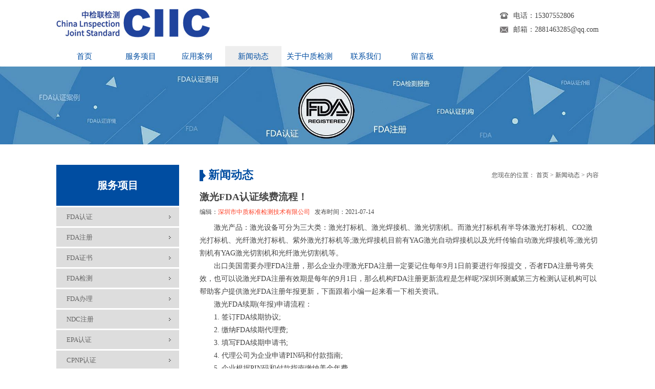

--- FILE ---
content_type: text/html; charset=utf-8
request_url: http://www.fdaen.com/news-969830
body_size: 4557
content:
<!DOCTYPE HTML PUBLIC "-//W3C//DTD XHTML 1.0 Transitional//EN" "http://www.w3.org/TR/xhtml1/DTD/xhtml1-transitional.dtd">
<html xmlns="http://www.w3.org/1999/xhtml">
<head>
<meta http-equiv="Content-Type" content="text/html; charset=utf-8">
<title>激光FDA认证续费流程！-深圳市中质标准检测技术有限公司</title>
<meta name="description" content="激光产品：激光设备可分为三大类：激光打标机、激光焊接机、激光切割机。而激光打标机有半导体激光打标机、CO2激光打标机、光纤激光打标机、紫外激光打标机等;激光焊接机目前有YAG激光自动焊接机以及光纤传输自动激光焊接机等;激光切割机有YAG激光切割机和光纤激光切割机等。">
<meta name="keywords" content="激光FDA认证">
<meta name="viewport" content="width=device-width, user-scalable=no, initial-scale=1, maximum-scale=1, minimum-scale=1">
<meta name="applicable-device" content="pc">
<meta name="apple-mobile-web-app-title" content="激光FDA认证续费流程！">
<meta name="application-name" content="深圳市中质标准检测技术有限公司">
<meta property="og:type" content="article">
<meta property="og:site_name" content="深圳市中质标准检测技术有限公司">
<meta property="og:image" content="http://www.fdaen.com/Content/File_Img/fdaen.com/logo18847.jpg">
<meta property="og:title" content="激光FDA认证续费流程！">
<meta property="og:description" content="激光产品：激光设备可分为三大类：激光打标机、激光焊接机、激光切割机。而激光打标机有半导体激光打标机、CO2激光打标机、光纤激光打标机、紫外激光打标机等;激光焊接机目前有YAG激光自动焊接机以及光纤传输自动激光焊接机等;激光切割机有YAG激光切割机和光纤激光切割机等。">
<meta property="og:tag" content="激光FDA认证">
<meta property="og:url" content="http://www.fdaen.com/news-969830">
<meta property="og:release_date" content="2021-07-14">
<link href="http://www.fdaen.com/news-969830" rel="canonical">
<link href="http://m.fdaen.com/news-969830" rel="alternate" media="only screen and (max-width: 640px)">
<link href="/Content/File_Img/fdaen.com/favicon.ico" rel="shortcut icon" type="image/x-icon">
<link href="/Content/C_IMG/m100/style.css" rel="stylesheet" type="text/css">
<script src="/Content/C_JS/jquery.js" type="text/javascript"></script>
<script src="/Content/C_JS/common.js"></script>
</head>
<body>
<div class="top">
  <div class="head">
    <div class="logo"><a href="http://www.fdaen.com/"><img src="/Content/File_Img/fdaen.com/logo18847.jpg" alt="深圳市中质标准检测技术有限公司"></a></div>
    <div class="headr">
      <div class="tel"><img src="/Content/C_IMG/m100/tel.png" alt="15307552806">电话：15307552806</div>
      <div class="tel"><img src="/Content/C_IMG/m100/e-mail.png" alt="[[EmailText]]">邮箱：<a href="mailto:2881463285@qq.com" id="A_15">2881463285@qq.com</a></div>
    </div>
  </div>
</div>
<div class="nav-wrap">
  <div class="nav">
    <ul class="nav_cn site_18847">
      <li><a href="http://www.fdaen.com/" class="inmenu">首页</a></li>
<li onmouseover="displaySubMenu(this)" onmouseout="hideSubMenu(this)"><a href="http://www.fdaen.com/products" class="inmenu">服务项目</a>
<ul class="submenu"><li class="side_nav1" id="cat1"><a href="http://www.fdaen.com/fdarz/">FDA认证</a></li>
<li class="side_nav1" id="cat2"><a href="http://www.fdaen.com/rzjs/">FDA注册</a></li>
<li class="side_nav1" id="cat3"><a href="http://www.fdaen.com/fdazs/">FDA证书</a></li>
<li class="side_nav1" id="cat4"><a href="http://www.fdaen.com/fdajc/">FDA检测</a></li>
<li class="side_nav1" id="cat5"><a href="http://www.fdaen.com/fdabl/">FDA办理</a></li>
<li class="side_nav1" id="cat6"><a href="http://www.fdaen.com/ndczc/">NDC注册</a></li>
<li class="side_nav1" id="cat7"><a href="http://www.fdaen.com/eparz/">EPA认证</a></li>
<li class="side_nav1" id="cat8"><a href="http://www.fdaen.com/cpnprz/">CPNP认证</a></li>
<li class="side_nav1" id="cat9"><a href="http://www.fdaen.com/scpnrz/">SCPN认证</a></li>
<li class="side_nav1" id="cat10"><a href="http://www.fdaen.com/cpcrz/">CPC认证</a></li>
<li class="side_nav1" id="cat11"><a href="http://www.fdaen.com/msds/">MSDS报告</a></li>
<li class="side_nav1" id="cat12"><a href="http://www.fdaen.com/coarz/">COA认证</a></li>
</ul></li>
<li><a href="http://www.fdaen.com/industrylist-1" class="inmenu">应用案例</a></li>
<li><a href="http://www.fdaen.com/newslist-1" class="inmenu_1">新闻动态</a></li>
<li><a href="http://www.fdaen.com/about-us" class="inmenu">关于中质检测</a></li>
<li><a href="http://www.fdaen.com/contact-us" class="inmenu">联系我们</a></li>
<li><a href="http://www.fdaen.com/inquiry" class="inmenu">留言板</a></li>

    </ul>
  </div>
</div>
<div class="banner-inner"><img src="/Content/File_Img/fdaen.com/banner/694663.jpg?rnd=0.923132977878271" alt="Banner"></div>
<div class="inner">
  <div class="inner-l">
    <div class="inner-title">服务项目</div>
    <ul class="sf-menu">

<li class="menu-item LiLevel1" id="cat1"><a href="http://www.fdaen.com/fdarz/">FDA认证</a></li>

<li class="menu-item LiLevel1" id="cat2"><a href="http://www.fdaen.com/rzjs/">FDA注册</a></li>

<li class="menu-item LiLevel1" id="cat3"><a href="http://www.fdaen.com/fdazs/">FDA证书</a></li>

<li class="menu-item LiLevel1" id="cat4"><a href="http://www.fdaen.com/fdajc/">FDA检测</a></li>

<li class="menu-item LiLevel1" id="cat5"><a href="http://www.fdaen.com/fdabl/">FDA办理</a></li>

<li class="menu-item LiLevel1" id="cat6"><a href="http://www.fdaen.com/ndczc/">NDC注册</a></li>

<li class="menu-item LiLevel1" id="cat7"><a href="http://www.fdaen.com/eparz/">EPA认证</a></li>

<li class="menu-item LiLevel1" id="cat8"><a href="http://www.fdaen.com/cpnprz/">CPNP认证</a></li>

<li class="menu-item LiLevel1" id="cat9"><a href="http://www.fdaen.com/scpnrz/">SCPN认证</a></li>

<li class="menu-item LiLevel1" id="cat10"><a href="http://www.fdaen.com/cpcrz/">CPC认证</a></li>

<li class="menu-item LiLevel1" id="cat11"><a href="http://www.fdaen.com/msds/">MSDS报告</a></li>

<li class="menu-item LiLevel1" id="cat12"><a href="http://www.fdaen.com/coarz/">COA认证</a></li>

</ul>
    <div class="search">
      <input class="search_text" name="lname" id="txtSearch" value="" onfocus="if (value ==''){value =''}" onblur="if (value ==''){value=''}">
      <input type="button" name="button" class="search_but" value="搜索" onClick="PSearch()" id="btnSearch">
    </div>
    <div class="leftcontact"><p>咨询热线：15307552806（咨询工程师-宾先生）</p><p>QQ： 2881463285</p><p>邮箱：2881463285@qq.com</p><p>地址：深圳市光明新区玉塘街道玉律社区第七工业区1栋中质检测</p></div>
  </div>
  <div class="inner-r">
    <div class="inr-title">新闻动态<span><div class="bPosition">您现在的位置： <a href="http://www.fdaen.com/">首页</a> > <a href="http://www.fdaen.com/newslist-1">新闻动态</a> > 内容 </div></span></div>
    <div class="news-content">
      <div class="newsTitle">激光FDA认证续费流程！</div>
      <div class="newsDate">编辑：<a href="http://www.fdaen.com/">深圳市中质标准检测技术有限公司</a>&nbsp;&nbsp;&nbsp;发布时间：2021-07-14</div>
      <div class="newsContent"><p>　　激光产品：激光设备可分为三大类：激光打标机、激光焊接机、激光切割机。而激光打标机有半导体激光打标机、CO2激光打标机、光纤激光打标机、紫外激光打标机等;激光焊接机目前有YAG激光自动焊接机以及光纤传输自动激光焊接机等;激光切割机有YAG激光切割机和光纤激光切割机等。</p><p>　　出口美国需要办理FDA注册，那么企业办理激光FDA注册一定要记住每年9月1日前要进行年报提交，否者FDA注册号将失效，也可以说激光FDA注册有效期是每年的9月1日，那么机构FDA注册更新流程是怎样呢?深圳环测威第三方检测认证机构可以帮助客户提供激光FDA注册年报更新，下面跟着小编一起来看一下相关资讯。</p><p>　　激光FDA续期(年报)申请流程：</p><p>　　1. 签订FDA续期协议;</p><p>　　2. 缴纳FDA续期代理费;</p><p>　　3. 填写FDA续期申请书;</p><p>　　4. 代理公司为企业申请PIN码和付款指南;</p><p>　　5. 企业根据PIN码和付款指南缴纳美金年费。</p><p>　　6. 代理公司收到FDA到款通知后帮企业注册及产品列名。</p><p>　　7. 企业登录FDA官网，根据Owner/OperatorNumber查询注册信息。(如果年报没有提交需要重新办理激光FDA注册号)</p><p>　　激光产品FDA注册办理过程：</p><p>　　1. Application Form</p><p>　　填写申请表：包含公司信息，产品信息等</p><p>　　2. Product File / Technology Specification</p><p>　　产品文件/技术资料：主要包括准备详细的说明书/销售手册、安装手册、维护手册等;产品装配图;以及产品技术信息，有无激光防护措施及其工作原理描述。</p><p>　　3. Label</p><p>　　标签：符合规定的英文标签，含警告标志的警示标签、产品标签、符合性认证标签(如Complies with 21 CFR 1040.10 &amp; 
1040.11)、及出光口标示标签等等。</p><p>　　4. Laser Information</p><p>　　激光器件信息：激光发生器的类型、介质、激光光路图、激光参数、激光器件合格证/测试记录(若采购自其它厂家，需要提供该厂家的信息、激光器件参数/Datasheet或说明书、及该激光器件有无FDA认证/有的话需提供FDA号码)。</p><p>　　5. Calibration Report of Power Meter</p><p>　　光功率计年度计量检定合格证及报告。</p><p>　　6. Quality Control System</p><p>　　质量控制文件：主要包含内部质量控制流程表图、检验规程、质控规范/如设计修改方面的管控;生产线抽样表、来料检测单、成品检测单、内部检验报告等(含表格的样本)。</p><p>　　7. US Agent / Importer</p><p>　　美国代理人及美国进口商信息：包括联系人完整姓名、电话/传真/电邮、美国详细地址/邮政编码、公司名称;</p><p>　　以上是关于激光FDA注册续期办理流程及重新办理激光FDA注册的方式，跟多关于FDA注册办理的资讯可以电话15307552806联系中质第三方检测机构。</p><p><br/></p></div>
      <div class="prevNext">
          <p class="prev">上一条: <a href="http://www.fdaen.com/news-979833">FDA认证的时间周期</a></p>
          <p class="next">下一条: <a href="http://www.fdaen.com/news-969827">太阳眼镜FDA医疗一类认证办理机构？</a></p>
        </div>
    </div>
  </div>
</div>
<div class="foot">
  <div class="foot-in">
    <div class="foot-left">
      <div class="foot-menu"><li id="liproducts"> <a href="http://www.fdaen.com/products" class="inmenu">服务项目</a></li>
<li id="liindustrylist-1"> <a href="http://www.fdaen.com/industrylist-1" class="inmenu">应用案例</a></li>
<li id="linewslist-1"> <a href="http://www.fdaen.com/newslist-1" class="inmenu_1">新闻动态</a></li>
<li id="liabout-us"> <a href="http://www.fdaen.com/about-us" class="inmenu">关于中质检测</a></li>
<li id="licontact-us"> <a href="http://www.fdaen.com/contact-us" class="inmenu">联系我们</a></li>
<li id="liinquiry"> <a href="http://www.fdaen.com/inquiry" class="inmenu">留言板</a></li>
<li id="lisitemap"><a href="http://www.fdaen.com/sitemap.xml" class="inmenu">站点地图</a></li>
</div>
      <p class="b-keyword">FDA检测机构,申报流程,价格,申请费用,多少钱,怎么做</p>
      <p>地址：深圳市光明新区玉塘街道玉律社区第七工业区1栋中质检测&nbsp;&nbsp;：15307552806&nbsp;&nbsp;手机：15307552806&nbsp;&nbsp;电子邮箱：<a href="mailto:2881463285@qq.com" id="A_17">2881463285@qq.com</a></p>
      <p>版权所有：深圳市中质标准检测技术有限公司<br><a  href="http://beian.miit.gov.cn/">备案号：粤ICP备19065012号</a><img src="/Content/AgLogo/a4.jpg" class="YqbYears" alt=""><a class="e_mobile" href="http://m.fdaen.com/">手机版</a></p>
    </div>
    <div class="ewm"><img src="/Content/File_Img/fdaen.com/ErWei18847.jpg?rnd=782" class="ErWeiImg" alt="" />二维码 扫一扫</div>
  </div>
</div>
<script src="/Content/C_JS/count.js"></script>
<script>var vIpAddress="3.145.32.153";var vSiteLangId="18847";</script>
<script>
var _hmt = _hmt || [];
(function() {
  var hm = document.createElement("script");
  hm.src = "https://hm.baidu.com/hm.js?856f7240daec626ae17e02522f79c0e0";
  var s = document.getElementsByTagName("script")[0]; 
  s.parentNode.insertBefore(hm, s);
})();
</script></body>
</html>

--- FILE ---
content_type: text/css
request_url: http://www.fdaen.com/Content/C_IMG/m100/style.css
body_size: 4438
content:
@charset "utf-8";
* {margin:0px;padding:0px;}
body {font-size:13px;line-height:28px;color:#444;text-decoration:none;font-family:"微软雅黑";}
a {color:#444;text-decoration:none;}
a:hover {color:#004DA1;text-decoration:none;}
img {border:0;}
ul, li, ol {list-style-type:none;}
h1, h2, h3, h4, h5, h6, dl, dt, b, i, span {font-weight:normal;color:#555;}
.top {width:100%;height:90px;background:#FFF;}
.top .head {width:1060px;height:90px;overflow:hidden;margin:0px auto;position:relative;}
.top .head .logo {height:90px;overflow:hidden;display:table-cell;vertical-align:middle;}
.top .head .logo img {max-height:90px;}
.top .head .headr {position:absolute;top:0;right:0;padding-top:17px;}
.head .tel {font-size:14px;line-height:27px;}
.head .tel img {width:16px;height:13px;float:left;margin-right:10px;margin-top:7px;}
.nav-wrap {width:100%;height:40px;background:#FFF;z-index:99999;}
.nav {width:1060px;height:40px;margin:0px auto;}
.nav li {float:left;}
.nav li a {float:left;min-width:110px;}
.inmenu:link, .inmenu:visited {color:#004DA1;font-size:15px;line-height:40px;height:40px;text-align:center;}
.inmenu:hover, .inmenu:active {color:#004DA1;background:#eee;text-decoration:none;transition:0.3s all;}
.inmenu_1:link, .inmenu_1:visited, .inmenu_1:hover, .inmenu_1:active {color:#004DA1;font-size:15px;height:40px;line-height:40px;background:#eee;transition:0.5s all;text-align:center;}
.nav li:hover {position:relative;z-index:99999999999;color:#FFF;}
.nav li:hover a {background:#eee;color:#004DA1;}
.nav li:hover ul li a {background:#eee;color:#666;}
.nav li ul li {float:none;text-align:left;height:30px;border-top:1px solid #FFF;}
.nav li ul li a {float:none;display:block;color:#666;white-space:nowrap;height:30px;line-height:30px;text-transform:capitalize;text-overflow:ellipsis;text-align:center;font-size:12px;padding:0 10px;min-width:90px;}
.nav li ul li a:hover {color:#666;background:#DDD;transition:1s all;}
.nav li ul {display:none;position:absolute;top:40px;left:0;z-index:9999;}
#banner {clear:both;min-width:1000px;background:#eee;width:100%;margin:0px auto;}
.slider_img {display:block;text-align:center;height:100%;}
.slider_img img {display:inline-block!important;margin:0px 0;max-width:100%;width:auto;height:auto;display:block;}
.wmuSlider {height:100%!important;position:relative;overflow:hidden;}
.bbdd {z-index:2;position:absolute;bottom:2%;margin:0;padding:0;width:100%;text-align:center;}
.bbdd li {margin:0 10px 10px 0;list-style-type:none;display:inline-block;}
.bbdd a {display:inline-block;text-indent:999px;width:32px;height:16px;background:url(dot.png) no-repeat 0 -16px;display:block;overflow:hidden;}
.bbdd a.wmuActive {background-position:0 0;}
.banner {width:100%;text-align:center;margin:0 auto;margin-bottom:10px;background:#f1f1f1;}
.banner img {min-width:1000px;max-width:100%;}
.wmuSliderPrev, .wmuSliderNext {width:70px;height:70px;line-height:99em;overflow:hidden;margin:-35px 0 0;display:block;background:url(ad_ctr.png) no-repeat;position:absolute;top:50%;z-index:10;cursor:pointer;opacity:0;filter:alpha(opacity=0);-webkit-transition:all .3s ease;}
.wmuSliderNext {background-position:0 -70px;right:0;}
.wmuSliderPrev {left:0;}
.wmuSlider:hover .wmuSliderNext {opacity:0.8;filter:alpha(opacity=25);}
.wmuSlider:hover .wmuSliderPrev {opacity:0.8;filter:alpha(opacity=25);}
.wmuSlider:hover .wmuSliderNext:hover, .wmuSlider:hover .wmuSliderPrev:hover {opacity:1;filter:alpha(opacity=50);}
.h-about {width:100%;overflow:hidden;padding:50px 0px;background:url(bg.jpg) repeat;}
.h-about .about-in {width:1060px;overflow:hidden;height:180px;margin:0px auto;}
.h-about .about-in img {width:270px;height:180px;float:left;}
.h-about .about-in p {width:770px;height:180px;float:right;font-size:14px;line-height:26px;overflow:hidden;}
.title {width:1060px;margin:0px auto;font-size:22px;font-weight:bold;margin-bottom:15px;height:20px;line-height:20px;color:#004DA1;border-bottom:1PX solid #eee;padding-bottom:12px;background:url(point4.png) no-repeat 4px top;text-indent:25px;}
.title span {font-size:14px;color:#999;}
.title .more {float:right;font-size:12px;font-weight:normal;background:url(point3.png) no-repeat center right;padding-right:16px;}
.h-news {width:1060px;height:auto;overflow:hidden;margin:50px auto;}
.h-news .topone {width:400px;height:320px;float:left;}
.h-news .topone img {width:400px;height:225px;}
.h-news .topone strong {font-size:16px;padding:8px 0px 2px 0px;display:inline-block;}
.h-news .topone p {font-size:12px;line-height:20px;height:60px;overflow:hidden;color:#777;}
.h-news .news-list {width:610px;height:320px;float:right;}
.h-news .news-list li {height:39px;border-bottom:1px solid #e4e4e4;line-height:39px;font-size:14px;background:url(point1.png) no-repeat 5px 17px;text-indent:20px;}
.h-news .news-list li span {float:right;margin-right:5px;font-size:12px;color:#999;}
.h-pro {width:100%;height:auto;background:#E6E9F7;padding:50px 0px;overflow:hidden;}
.h-pro h1 {width:960px;height:30px;line-height:20px;font-size:25px;color:#333;margin:0px auto;text-align:center;font-weight:bold;background:url(pro-line.png) no-repeat center bottom;padding-bottom:10px;}
.h-pro p {width:960px;height:auto;line-height:25px;font-size:12px;color:#777;margin:0px auto;text-align:center;margin-top:15px;}
.prolist {width:1080px;height:305px;margin:0px auto;margin-top:25px;overflow:hidden;}
.prolist li {width:250px;height:300px;background:#FFF;border-top:5px solid #666;float:left;margin:0px 10px;}
.prolist li img {width:250px;height:160px;}
.prolist li h3 {font-size:15px;color:#004DA1;width:230px;padding:5px 10px 0px 10px;}
.prolist li h3 a {color:#004DA1;}
.prolist li h3 a:hover {text-decoration:underline;}
.prolist li h6 {font-size:12px;width:220px;margin:0px 10px;font-size:12px;line-height:24px;background:url(point2.png) no-repeat left center;padding-left:10px;}
.prolist li h6 a {color:#666;}
.prolist li h6 a:hover {color:#004DA1;}
.prolist li:hover {border-top:5px solid #004DA1;}
.industry {width:1120px;height:auto;overflow:hidden;margin:50px auto 35px;}
.industry li {width:500px;height:62px;margin:0px 30px 15px 30px;float:left;}
.industry li .num {width:60px;height:62px;background:#e2e2e2;float:left;text-align:center;}
.industry li .num p {width:60px;height:40px;line-height:40px;font-size:25px;border-bottom:1px solid #FFF;}
.industry li .num span {width:60px;height:21px;line-height:21px;font-size:12px;}
.industry li .nrbox {width:425px;height:62px;float:right;}
.industry li .nrbox p {width:425px;height:20px;line-height:20px;font-size:15px;margin-bottom:5px;}
.industry li .nrbox span {width:425px;height:36px;line-height:18px;font-size:12px;color:#888;}
.industry li:hover .num {background:#004DA1;color:#FFF;transition:0.5s all;}
.industry li:hover .num p {color:#FFF;}
.industry li:hover .num span {color:#FFF;}
.foot {width:100%;background:#bbb;overflow:hidden;}
.foot .foot-in {width:1060px;height:auto;margin:0px auto;}
.ewm {float:left;padding:25px 20px 15px 20px;text-align:center;background:#999;color:#FFF;}
.ewm img {width:120px;height:120px;display:block;}
.foot-left {width:870px;float:right;margin-top:20px;}
.foot .foot-in p {width:870px;color:#333;line-height:25px;font-size:13px;}
.foot .foot-in p a {color:#333;}
.foot .foot-in p a:hover {color:#333;text-decoration:underline;}
.foot-menu {border-bottom:1px solid #DDD;padding-bottom:5px;margin-bottom:10px;height:28px;line-height:20px;margin-top:7px;}
.foot-menu li {float:left;margin-right:20px;}
.foot-menu li a {color:#FFF;background:#999;padding:5px 20px;border-radius:2px;font-size:13px;}
.foot-menu li .inmenu {color:#FFF;font-size:13px;line-height:20px;}
.foot-menu li .inmenu_1 {background:#004DA1;font-size:13px;color:#FFF;line-height:20px;}
.foot-menu li a:hover {color:#FFF;text-decoration:underline;background:#004DA1;}
.feedback {clear:both;margin:0px auto;padding:0px;margin:20px 0px 0px 0px;}
.submita {margin:16px auto;display:inline-block;padding:0 18px!important;line-height:22px;background:#ff9c00;border:0px;height:24px;color:#FFF;cursor:pointer;font-size:16px;}
.xh {color:#f00;padding:0 3px;}
#feedbackForm {margin:20px 0px 0px 0px;}
#feedbackForm .text {width:300px;height:26px;margin:10px 0px 0px 0px;font-size:12px;line-height:26px;padding:0px 0px 0px 5px;border:1px solid #ccc;background:none;}
#feedbackForm .lable {padding:10px 12px 0px 0px;line-height:30px;height:30px;text-align:right;}
#feedbackForm .atextarea {float:left;border:1px solid #ccc;height:100px;width:305px;ont-size:12px;margin-top:10px;line-height:24px;color:#666;background:none;}
#feedbackForm .smtcss {padding-right:112px;text-align:center;}
.table {border-collapse:collapse;}
.table td, .table th {border:1px solid #cdcdcd;padding:5px;}
.table p {padding:0px;margin:0px;}
.e_mobile {display:inline-block;height:25px;line-height:25px;background:url(/Content/C_IMG/emobile.png) 0px -50px no-repeat;text-indent:25px;}
.YqbYears {vertical-align:middle;padding-left:8px;margin-top:-6px;}
.banner-inner {width:100%;text-align:center;}
.banner-inner img {max-width:100%;height:auto;}
.inner {width:1060px;margin:40px auto 50px;overflow:hidden;}
.inner .inner-l {width:240px;float:left;}
.inner-title {width:240px;text-align:center;font-size:20px;font-weight:bold;color:#FFF;background:#004DA1;height:80px;line-height:80px;}
ul.sf-menu {clear:both;margin:0px auto;height:auto;position:relative;text-transform:capitalize;z-index:500;width:240px;padding-top:0px;}
ul.sf-menu li {zoom:1;margin:0px;}
ul.sf-menu li a {color:#666;text-transform:capitalize;display:block;white-space:nowrap;text-overflow:ellipsis;overflow:hidden;height:37px;line-height:37px;font-size:13px;padding-left:20px;background:#ddd url(point.png) no-repeat 220px 16px;margin-top:3px;}
ul.sf-menu li a:hover, ul.sf-menu li a:active {background:#aaa url(point.png) no-repeat 220px 16px;color:#FFF;font-size:13px;}
ul.sf-menu li.hover, ul.sf-menu li:hover {position:relative;}
ul.sf-menu li.menu-item:hover {position:relative;}
ul.sf-menu ul {width:100%;margin:0px;padding:0px;position:absolute;left:240px;top:0px;visibility:hidden;text-transform:capitalize;}
ul.sf-menu ul li a {font-weight:normal;line-height:32px;border-top:1px solid #999;background:#aaa url(point.png) no-repeat 220px center;height:32px;color:#FFF!important;font-size:12px;padding-left:20px;}
ul.sf-menu li.hover ul li a, ul.sf-menu li.hover ul li a:hover, ul.sf-menu li.hover ul li a:active {color:#FFF;text-decoration:none;background:#999 url(point.png) no-repeat 220px center;font-size:12px;}
ul.sf-menu ul li a.hover, ul.sf-menu ul li a:hover {text-decoration:none;background:#999 url(point.png) no-repeat 220px center!important;color:#FFF;font-size:12px;}
li.LiLevel1 a {color:#666!important;}
li.LiLevel1 a:hover {color:#FFF!important;}
ul.sf-menu ul li ul {padding:0px;}
ul.sf-menu ul ul {left:240px;margin:0px;padding:0px;visibility:hidden;}
ul.sf-menu ul ul li a {width:auto;padding:0px;padding-left:20px;text-decoration:none;font-size:13px;}
ul.pro-menu {margin-top:-1px;margin:0px;padding:0px;text-transform:capitalize;}
ul.sf-menu li:hover > ul {visibility:visible;margin:0px;padding:0px;}
ul.sf-menu li.LiProDetail a {background:#aaa url(point.png) no-repeat 220px center!important;color:#FFF!important;font-size:12px;margin-top:0px;}
ul.sf-menu li.LiProDetail a:hover, ul.sf-menu li.LiProDetail a:active {background:#999 url(point.png) no-repeat 220px center!important;font-size:12px;}
.search {width:240px;height:42px;margin-top:10px;}
.search .search_text {width:170px;height:40px;line-height:40px;float:left;font-size:13px;border:1px solid #ccc;border-width:1px 0px 1px 1px;color:#999;padding-left:9px;font-family:"微软雅黑";}
.search .search_but {width:60px;height:42px;line-height:42px;float:right;background:#004DA1;text-align:center;border:0;font-size:12px;color:#FFF;}
.leftcontact {width:240px;margin-top:10px;font-size:12px;line-height:23px;}
.inner .inner-r {width:780px;float:right;}
.inr-title {min-height:40px;line-height:40px;font-size:22px;font-weight:bold;color:#004DA1;background:url(point4.png) no-repeat left 10px;padding-left:17px;overflow:hidden;}
.inr-title span {float:right;font-size:12px;font-weight:normal;}
.inner-abo {width:780px;font-size:14px;line-height:25px;}
.product-inner {width:780px;}
.product-inner p {width:780px;font-size:13px;line-height:22px;}
.product-inner .pro-cate {background:#f7f7f7;margin-top:15px;padding:10px 10px 20px 10px;overflow:hidden;border:1px solid #eee;}
.product-inner .pro-cate h3 {font-size:16px;margin-left:10px;line-height:20px;color:#222;}
.product-inner .pro-cate h3 span {float:right;font-size:12px;margin-right:10px;}
.product-inner .pro-cate li {border-bottom:1px dashed #ccc;width:347px;margin:0px 10px;float:left;height:30px;line-height:30px;background:url(point2.png) no-repeat left center;padding-left:12px;}
.product-inner .pro-cate2 {background:#f7f7f7;margin-top:15px;padding:10px 10px 20px 10px;overflow:hidden;}
.product-inner .pro-cate2 li {border-bottom:1px dashed #ccc;margin:0px 10px;height:30px;line-height:30px;background:url(point2.png) no-repeat left center;padding-left:12px;}
.procontent {width:780px;font-size:14px;color:#444;line-height:25px;margin-top:10px;}
.procontent h2 {width:780px;font-size:20px;font-weight:bold;color:#444;line-height:25px;text-align:center;margin-bottom:10px;}
.news-inner {width:780px;height:auto;overflow:hidden;}
.news-inner li {width:780px;height:43px;overflow:hidden;line-height:43px;background:url(point1.png) no-repeat 7px 18px;text-indent:20px;font-size:14px;border-bottom:1px solid #eee;}
.news-inner li span {float:right;margin-right:10px;font-size:12px;}
.news-inner li:hover {background:#eee url(point1.png) no-repeat 7px 18px;color:#004DA1;}
.news-inner li:hover a {transition:0.5s all;color:#004DA1;}
.news-inner li:hover span {transition:0.5s all;color:#004DA1;}
.pages, .npage {clear:both;margin:0px auto;padding:15px 0px;text-align:center;font-size:12px;color:#444;}
.pages a, .pages span {display:inline-block;height:24px;padding:0 2px;margin:0 2px!important;line-height:24px;border:1px solid #111;background:#222;padding:0px 5px;color:#FFF;}
.pages a:link, .pages a:visited {color:#FFF;line-height:24px;border:1px solid #111;background:#222;padding:0px 5px;}
.pages a:hover, .pages a:active, .pages span.ctxt {color:#FFF;text-decoration:none;border:1px solid #004DA1;background:#004DA1;padding:0px 5px;}
.news-content {width:780px;font-size:14px;overflow:hidden;}
.newsTitle {clear:both;margin:0px auto;font-size:19px;font-weight:bold;color:#444;line-height:25px;padding:10px 0px;}
.newsDate {clear:both;margin:0px auto;line-height:15px;margin-bottom:10px;font-size:12px;}
.newsDate a {color:#fd4128;}
.newsDate a:hover {color:#fd4128;}
.newsContent {clear:both;margin:0px auto;padding:0px;font-size:14px;color:#444;line-height:25px;word-wrap:break-word;word-break:normal;margin-bottom:15px;}
.prevNext {clear:both;margin:0px auto;border-top:dashed 1px #aaa;height:50px;line-height:25px;color:#004DA1;font-size:14px;-webkit-text-size-adjust:none;padding:10px 0px 0px 0px;}
.prevNext a {text-decoration:underline;}
.prevNext .prev a {text-decoration:none;}
.prevNext .prev a:hover {color:#004DA1;text-decoration:none;}
.prevNext .next a {text-decoration:none;}
.prevNext .next a:hover {color:#004DA1;text-decoration:none;}
.rnews {width:900px;padding-bottom:30px;}
.rnews strong {font-size:16px;line-height:33px;height:33px;padding-top:5px;color:#B78D37;margin-bottom:10px;font-weight:bold;display:block;}
.rnews li {float:left;width:430px;height:40px;line-height:40px;margin:0px 20px 0px 0px;border-bottom:1px solid #FFF;background:#e2e2e2;}
.rnews li a {color:#444;display:block;width:402px;white-space:nowrap;text-overflow:ellipsis;overflow:hidden;font-size:13px;text-decoration:none;padding-left:28px;}
.rnews li a:hover {color:#FFF;background:#CFAB61;}
.downloadbox {background:url(/Content/C_IMG/m100/downl.png) no-repeat;width:100px;text-indent:2.5em;}
